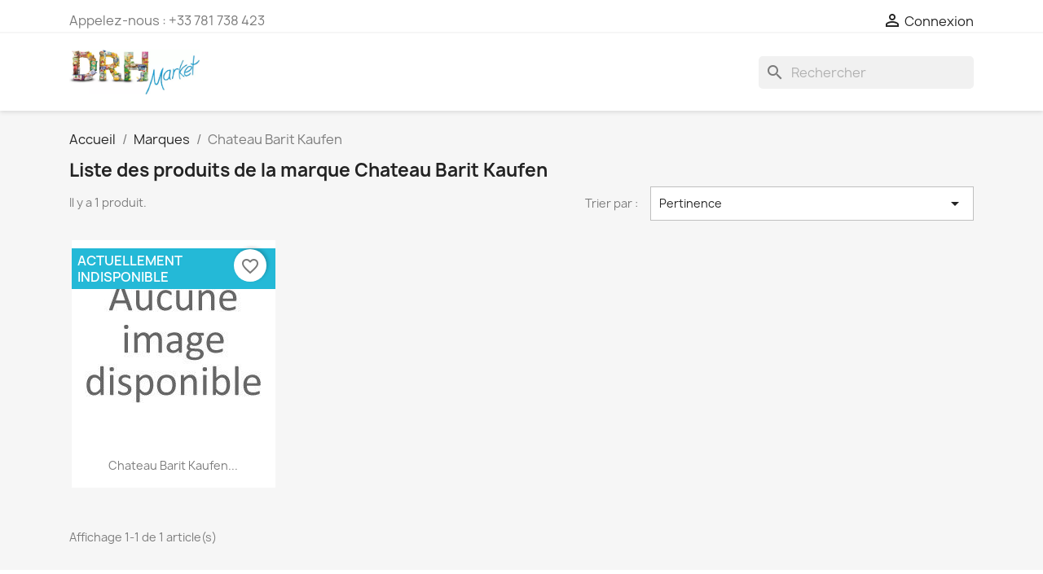

--- FILE ---
content_type: text/html; charset=utf-8
request_url: https://drhmarket.fr/fr/brand/2888-chateau-barit-kaufen
body_size: 7882
content:
<!doctype html>
<html lang="fr-FR">

  <head>
    
      
  <meta charset="utf-8">


  <meta http-equiv="x-ua-compatible" content="ie=edge">



  <title>Chateau Barit Kaufen</title>
  
    
  
  <meta name="description" content="">
  <meta name="keywords" content="">
      
          <link rel="alternate" href="https://drhmarket.fr/en/brand/2888-chateau-barit-kaufen" hreflang="en-us">
          <link rel="alternate" href="https://drhmarket.fr/fr/brand/2888-chateau-barit-kaufen" hreflang="fr">
      
  
  
    <script type="application/ld+json">
  {
    "@context": "https://schema.org",
    "@type": "Organization",
    "name" : "DRH MARKET Sarl",
    "url" : "https://drhmarket.fr/fr/",
          "logo": {
        "@type": "ImageObject",
        "url":"https://drhmarket.fr/img/logo-1641843921.jpg"
      }
      }
</script>

<script type="application/ld+json">
  {
    "@context": "https://schema.org",
    "@type": "WebPage",
    "isPartOf": {
      "@type": "WebSite",
      "url":  "https://drhmarket.fr/fr/",
      "name": "DRH MARKET Sarl"
    },
    "name": "Chateau Barit Kaufen",
    "url":  "https://drhmarket.fr/fr/brand/2888-chateau-barit-kaufen"
  }
</script>


  <script type="application/ld+json">
    {
      "@context": "https://schema.org",
      "@type": "BreadcrumbList",
      "itemListElement": [
                  {
            "@type": "ListItem",
            "position": 1,
            "name": "Accueil",
            "item": "https://drhmarket.fr/fr/"
          },                  {
            "@type": "ListItem",
            "position": 2,
            "name": "Marques",
            "item": "https://drhmarket.fr/fr/brands"
          },                  {
            "@type": "ListItem",
            "position": 3,
            "name": "Chateau Barit Kaufen",
            "item": "https://drhmarket.fr/fr/brand/2888-chateau-barit-kaufen"
          }              ]
    }
  </script>
  
  
  
  <script type="application/ld+json">
  {
    "@context": "https://schema.org",
    "@type": "ItemList",
    "itemListElement": [
          {
        "@type": "ListItem",
        "position": 1,
        "name": "Chateau Barit Kaufen Bordeaux Super.Chat.Barit 2015",
        "url": "https://drhmarket.fr/fr/vin/60597-chateau-barit-kaufen-bordeaux-superchatbarit-2015-3259866104170.html"
      }        ]
  }
</script>

  
  
    
  

  
    <meta property="og:title" content="Chateau Barit Kaufen"/>
    <meta property="og:description" content=""/>
    <meta property="og:url" content="https://drhmarket.fr/fr/brand/2888-chateau-barit-kaufen"/>
    <meta property="og:site_name" content="DRH MARKET Sarl"/>
    <meta property="og:type" content="website"/>    



  <meta name="viewport" content="width=device-width, initial-scale=1">



  <link rel="icon" type="image/vnd.microsoft.icon" href="https://drhmarket.fr/img/favicon.ico?1641843921">
  <link rel="shortcut icon" type="image/x-icon" href="https://drhmarket.fr/img/favicon.ico?1641843921">



    <link rel="stylesheet" href="https://drhmarket.fr/themes/classic/assets/cache/A.theme-2d6f72520.css.pagespeed.cf.dLfrb0l5r0.css" type="text/css" media="all">




  

  <script type="text/javascript">var blockwishlistController="https:\/\/drhmarket.fr\/fr\/module\/blockwishlist\/action";var prestashop={"cart":{"products":[],"totals":{"total":{"type":"total","label":"Total","amount":0,"value":"0,00\u00a0\u20ac"},"total_including_tax":{"type":"total","label":"Total TTC","amount":0,"value":"0,00\u00a0\u20ac"},"total_excluding_tax":{"type":"total","label":"Total HT :","amount":0,"value":"0,00\u00a0\u20ac"}},"subtotals":{"products":{"type":"products","label":"Sous-total","amount":0,"value":"0,00\u00a0\u20ac"},"discounts":null,"shipping":{"type":"shipping","label":"Livraison","amount":0,"value":""},"tax":null},"products_count":0,"summary_string":"0 articles","vouchers":{"allowed":0,"added":[]},"discounts":[],"minimalPurchase":10000,"minimalPurchaseRequired":"Un montant total de 10\u202f000,00\u00a0\u20ac HT minimum est requis pour valider votre commande. Le montant actuel de votre commande est de 0,00\u00a0\u20ac HT."},"currency":{"id":1,"name":"Euro","iso_code":"EUR","iso_code_num":"978","sign":"\u20ac"},"customer":{"lastname":null,"firstname":null,"email":null,"birthday":null,"newsletter":null,"newsletter_date_add":null,"optin":null,"website":null,"company":null,"siret":null,"ape":null,"is_logged":false,"gender":{"type":null,"name":null},"addresses":[]},"language":{"name":"Fran\u00e7ais (French)","iso_code":"fr","locale":"fr-FR","language_code":"fr","is_rtl":"0","date_format_lite":"d\/m\/Y","date_format_full":"d\/m\/Y H:i:s","id":2},"page":{"title":"","canonical":null,"meta":{"title":"Chateau Barit Kaufen","description":"","keywords":"","robots":"index"},"page_name":"manufacturer","body_classes":{"lang-fr":true,"lang-rtl":false,"country-FR":true,"currency-EUR":true,"layout-full-width":true,"page-manufacturer":true,"tax-display-enabled":true},"admin_notifications":[]},"shop":{"name":"DRH MARKET Sarl","logo":"https:\/\/drhmarket.fr\/img\/logo-1641843921.jpg","stores_icon":"https:\/\/drhmarket.fr\/img\/logo_stores.png","favicon":"https:\/\/drhmarket.fr\/img\/favicon.ico"},"urls":{"base_url":"https:\/\/drhmarket.fr\/","current_url":"https:\/\/drhmarket.fr\/fr\/brand\/2888-chateau-barit-kaufen","shop_domain_url":"https:\/\/drhmarket.fr","img_ps_url":"https:\/\/drhmarket.fr\/img\/","img_cat_url":"https:\/\/drhmarket.fr\/img\/c\/","img_lang_url":"https:\/\/drhmarket.fr\/img\/l\/","img_prod_url":"https:\/\/drhmarket.fr\/img\/p\/","img_manu_url":"https:\/\/drhmarket.fr\/img\/m\/","img_sup_url":"https:\/\/drhmarket.fr\/img\/su\/","img_ship_url":"https:\/\/drhmarket.fr\/img\/s\/","img_store_url":"https:\/\/drhmarket.fr\/img\/st\/","img_col_url":"https:\/\/drhmarket.fr\/img\/co\/","img_url":"https:\/\/drhmarket.fr\/themes\/classic\/assets\/img\/","css_url":"https:\/\/drhmarket.fr\/themes\/classic\/assets\/css\/","js_url":"https:\/\/drhmarket.fr\/themes\/classic\/assets\/js\/","pic_url":"https:\/\/drhmarket.fr\/upload\/","pages":{"address":"https:\/\/drhmarket.fr\/fr\/adresse","addresses":"https:\/\/drhmarket.fr\/fr\/adresses","authentication":"https:\/\/drhmarket.fr\/fr\/connexion","cart":"https:\/\/drhmarket.fr\/fr\/panier","category":"https:\/\/drhmarket.fr\/fr\/index.php?controller=category","cms":"https:\/\/drhmarket.fr\/fr\/index.php?controller=cms","contact":"https:\/\/drhmarket.fr\/fr\/nous-contacter","discount":"https:\/\/drhmarket.fr\/fr\/reduction","guest_tracking":"https:\/\/drhmarket.fr\/fr\/suivi-commande-invite","history":"https:\/\/drhmarket.fr\/fr\/historique-commandes","identity":"https:\/\/drhmarket.fr\/fr\/identite","index":"https:\/\/drhmarket.fr\/fr\/","my_account":"https:\/\/drhmarket.fr\/fr\/mon-compte","order_confirmation":"https:\/\/drhmarket.fr\/fr\/confirmation-commande","order_detail":"https:\/\/drhmarket.fr\/fr\/index.php?controller=order-detail","order_follow":"https:\/\/drhmarket.fr\/fr\/suivi-commande","order":"https:\/\/drhmarket.fr\/fr\/commande","order_return":"https:\/\/drhmarket.fr\/fr\/index.php?controller=order-return","order_slip":"https:\/\/drhmarket.fr\/fr\/avoirs","pagenotfound":"https:\/\/drhmarket.fr\/fr\/page-introuvable","password":"https:\/\/drhmarket.fr\/fr\/recuperation-mot-de-passe","pdf_invoice":"https:\/\/drhmarket.fr\/fr\/index.php?controller=pdf-invoice","pdf_order_return":"https:\/\/drhmarket.fr\/fr\/index.php?controller=pdf-order-return","pdf_order_slip":"https:\/\/drhmarket.fr\/fr\/index.php?controller=pdf-order-slip","prices_drop":"https:\/\/drhmarket.fr\/fr\/promotions","product":"https:\/\/drhmarket.fr\/fr\/index.php?controller=product","search":"https:\/\/drhmarket.fr\/fr\/recherche","sitemap":"https:\/\/drhmarket.fr\/fr\/plan-site","stores":"https:\/\/drhmarket.fr\/fr\/magasins","supplier":"https:\/\/drhmarket.fr\/fr\/fournisseur","register":"https:\/\/drhmarket.fr\/fr\/connexion?create_account=1","order_login":"https:\/\/drhmarket.fr\/fr\/commande?login=1"},"alternative_langs":{"en-us":"https:\/\/drhmarket.fr\/en\/brand\/2888-chateau-barit-kaufen","fr":"https:\/\/drhmarket.fr\/fr\/brand\/2888-chateau-barit-kaufen"},"theme_assets":"\/themes\/classic\/assets\/","actions":{"logout":"https:\/\/drhmarket.fr\/fr\/?mylogout="},"no_picture_image":{"bySize":{"small_default":{"url":"https:\/\/drhmarket.fr\/img\/p\/fr-default-small_default.jpg","width":98,"height":98},"cart_default":{"url":"https:\/\/drhmarket.fr\/img\/p\/fr-default-cart_default.jpg","width":125,"height":125},"home_default":{"url":"https:\/\/drhmarket.fr\/img\/p\/fr-default-home_default.jpg","width":250,"height":250},"medium_default":{"url":"https:\/\/drhmarket.fr\/img\/p\/fr-default-medium_default.jpg","width":452,"height":452},"large_default":{"url":"https:\/\/drhmarket.fr\/img\/p\/fr-default-large_default.jpg","width":800,"height":800}},"small":{"url":"https:\/\/drhmarket.fr\/img\/p\/fr-default-small_default.jpg","width":98,"height":98},"medium":{"url":"https:\/\/drhmarket.fr\/img\/p\/fr-default-home_default.jpg","width":250,"height":250},"large":{"url":"https:\/\/drhmarket.fr\/img\/p\/fr-default-large_default.jpg","width":800,"height":800},"legend":""}},"configuration":{"display_taxes_label":true,"display_prices_tax_incl":false,"is_catalog":true,"show_prices":false,"opt_in":{"partner":false},"quantity_discount":{"type":"discount","label":"Remise sur prix unitaire"},"voucher_enabled":0,"return_enabled":0},"field_required":[],"breadcrumb":{"links":[{"title":"Accueil","url":"https:\/\/drhmarket.fr\/fr\/"},{"title":"Marques","url":"https:\/\/drhmarket.fr\/fr\/brands"},{"title":"Chateau Barit Kaufen","url":"https:\/\/drhmarket.fr\/fr\/brand\/2888-chateau-barit-kaufen"}],"count":3},"link":{"protocol_link":"https:\/\/","protocol_content":"https:\/\/"},"time":1769773358,"static_token":"c0d436ac4de79f5a71da1c5fe5928694","token":"5128358689e436bbb682a9b7e42a610e","debug":true};var prestashopFacebookAjaxController="https:\/\/drhmarket.fr\/fr\/module\/ps_facebook\/Ajax";var productsAlreadyTagged=[];var psemailsubscription_subscription="https:\/\/drhmarket.fr\/fr\/module\/ps_emailsubscription\/subscription";var psr_icon_color="#F19D76";var removeFromWishlistUrl="https:\/\/drhmarket.fr\/fr\/module\/blockwishlist\/action?action=deleteProductFromWishlist";var wishlistAddProductToCartUrl="https:\/\/drhmarket.fr\/fr\/module\/blockwishlist\/action?action=addProductToCart";var wishlistUrl="https:\/\/drhmarket.fr\/fr\/module\/blockwishlist\/view";</script>



  


    
  </head>

  <body id="manufacturer" class="lang-fr country-fr currency-eur layout-full-width page-manufacturer tax-display-enabled">

    
      
    

    <main>
      
              

      <header id="header">
        
          
  <div class="header-banner">
    
  </div>



  <nav class="header-nav">
    <div class="container">
      <div class="row">
        <div class="hidden-sm-down">
          <div class="col-md-5 col-xs-12">
            <div id="_desktop_contact_link">
  <div id="contact-link">
                Appelez-nous : <span>+33 781 738 423</span>
      </div>
</div>

          </div>
          <div class="col-md-7 right-nav">
              <div id="_desktop_user_info">
  <div class="user-info">
          <a href="https://drhmarket.fr/fr/mon-compte" title="Identifiez-vous" rel="nofollow">
        <i class="material-icons">&#xE7FF;</i>
        <span class="hidden-sm-down">Connexion</span>
      </a>
      </div>
</div>

          </div>
        </div>
        <div class="hidden-md-up text-sm-center mobile">
          <div class="float-xs-left" id="menu-icon">
            <i class="material-icons d-inline">&#xE5D2;</i>
          </div>
          <div class="float-xs-right" id="_mobile_cart"></div>
          <div class="float-xs-right" id="_mobile_user_info"></div>
          <div class="top-logo" id="_mobile_logo"></div>
          <div class="clearfix"></div>
        </div>
      </div>
    </div>
  </nav>



  <div class="header-top">
    <div class="container">
       <div class="row">
        <div class="col-md-2 hidden-sm-down" id="_desktop_logo">
                                    
  <a href="https://drhmarket.fr/fr/">
    <img class="logo img-fluid" src="https://drhmarket.fr/img/xlogo-1641843921.jpg.pagespeed.ic.FyrRwk2TqH.webp" alt="DRH MARKET Sarl" width="829" height="287">
  </a>

                              </div>
        <div class="header-top-right col-md-10 col-sm-12 position-static">
          

<div class="menu js-top-menu position-static hidden-sm-down" id="_desktop_top_menu">
    
    
    <div class="clearfix"></div>
</div>

<div id="search_widget" class="search-widgets" data-search-controller-url="//drhmarket.fr/fr/recherche">
  <form method="get" action="//drhmarket.fr/fr/recherche">
    <input type="hidden" name="controller" value="search">
    <i class="material-icons search" aria-hidden="true">search</i>
    <input type="text" name="s" value="" placeholder="Rechercher" aria-label="Rechercher">
    <i class="material-icons clear" aria-hidden="true">clear</i>
  </form>
</div>

        </div>
      </div>
      <div id="mobile_top_menu_wrapper" class="row hidden-md-up" style="display:none;">
        <div class="js-top-menu mobile" id="_mobile_top_menu"></div>
        <div class="js-top-menu-bottom">
          <div id="_mobile_currency_selector"></div>
          <div id="_mobile_language_selector"></div>
          <div id="_mobile_contact_link"></div>
        </div>
      </div>
    </div>
  </div>
  

        
      </header>

      <section id="wrapper">
        
          
<aside id="notifications">
  <div class="container">
    
    
    
      </div>
</aside>
        

        
        <div class="container">
          
            <nav data-depth="3" class="breadcrumb hidden-sm-down">
  <ol>
    
              
          <li>
                          <a href="https://drhmarket.fr/fr/"><span>Accueil</span></a>
                      </li>
        
              
          <li>
                          <a href="https://drhmarket.fr/fr/brands"><span>Marques</span></a>
                      </li>
        
              
          <li>
                          <span>Chateau Barit Kaufen</span>
                      </li>
        
          
  </ol>
</nav>
          

          

          
  <div id="content-wrapper" class="js-content-wrapper">
    
    
  <section id="main">

    
  <h1>Liste des produits de la marque Chateau Barit Kaufen</h1>
  <div id="manufacturer-short_description"></div>
  <div id="manufacturer-description"></div>


    
          
    
    

    <section id="products">
      
        
          <div id="js-product-list-top" class="row products-selection">
  <div class="col-md-6 hidden-sm-down total-products">
          <p>Il y a 1 produit.</p>
      </div>
  <div class="col-md-6">
    <div class="row sort-by-row">

      
        <span class="col-sm-3 col-md-3 hidden-sm-down sort-by">Trier par :</span>
<div class="col-sm-12 col-xs-12 col-md-9 products-sort-order dropdown">
  <button class="btn-unstyle select-title" rel="nofollow" data-toggle="dropdown" aria-label="Trier par sélection " aria-haspopup="true" aria-expanded="false">
    Pertinence    <i class="material-icons float-xs-right">&#xE5C5;</i>
  </button>
  <div class="dropdown-menu">
          <a rel="nofollow" href="https://drhmarket.fr/fr/brand/2888-chateau-barit-kaufen?order=product.position.asc" class="select-list current js-search-link">
        Pertinence
      </a>
          <a rel="nofollow" href="https://drhmarket.fr/fr/brand/2888-chateau-barit-kaufen?order=product.name.asc" class="select-list js-search-link">
        Nom, A à Z
      </a>
          <a rel="nofollow" href="https://drhmarket.fr/fr/brand/2888-chateau-barit-kaufen?order=product.name.desc" class="select-list js-search-link">
        Nom, Z à A
      </a>
          <a rel="nofollow" href="https://drhmarket.fr/fr/brand/2888-chateau-barit-kaufen?order=product.price.asc" class="select-list js-search-link">
        Prix, croissant
      </a>
          <a rel="nofollow" href="https://drhmarket.fr/fr/brand/2888-chateau-barit-kaufen?order=product.price.desc" class="select-list js-search-link">
        Prix, décroissant
      </a>
      </div>
</div>
      

          </div>
  </div>
  <div class="col-sm-12 hidden-md-up text-sm-center showing">
    Affichage 1-1 de 1 article(s)
  </div>
</div>
        

        
          <div class="hidden-sm-down">
            
          </div>
        

        
  <div id="js-product-list">
  
<div class="products row">
            
<div class="js-product product col-xs-12 col-sm-6 col-xl-3">
  <article class="product-miniature js-product-miniature" data-id-product="60597" data-id-product-attribute="0">
    <div class="thumbnail-container">
      <div class="thumbnail-top">
        
                      <a href="https://drhmarket.fr/fr/vin/60597-chateau-barit-kaufen-bordeaux-superchatbarit-2015-3259866104170.html" class="thumbnail product-thumbnail">
              <img src="https://drhmarket.fr/img/p/xfr-default-home_default.jpg.pagespeed.ic.oPn5QahLkA.webp" loading="lazy" width="250" height="250"/>
            </a>
                  

        <div class="highlighted-informations no-variants">
          
            <a class="quick-view js-quick-view" href="#" data-link-action="quickview">
              <i class="material-icons search">&#xE8B6;</i> Aperçu rapide
            </a>
          

          
                      
        </div>
      </div>

      <div class="product-description">
        
                      <h2 class="h3 product-title"><a href="https://drhmarket.fr/fr/vin/60597-chateau-barit-kaufen-bordeaux-superchatbarit-2015-3259866104170.html" content="https://drhmarket.fr/fr/vin/60597-chateau-barit-kaufen-bordeaux-superchatbarit-2015-3259866104170.html">Chateau Barit Kaufen...</a></h2>
                  

        
                  

        
          

<div class="product-list-reviews" data-id="60597" data-url="https://drhmarket.fr/fr/module/productcomments/CommentGrade">
  <div class="grade-stars small-stars"></div>
  <div class="comments-nb"></div>
</div>

        
      </div>

      
    <ul class="product-flags js-product-flags">
                    <li class="product-flag out_of_stock">Actuellement Indisponible</li>
            </ul>

    </div>
  </article>
</div>

    </div>

  
    <nav class="pagination">
  <div class="col-md-4">
    
      Affichage 1-1 de 1 article(s)
    
  </div>

  <div class="col-md-6 offset-md-2 pr-0">
    
         
  </div>

</nav>
  

  <div class="hidden-md-up text-xs-right up">
    <a href="#header" class="btn btn-secondary">
      Retour en haut
      <i class="material-icons">&#xE316;</i>
    </a>
  </div>
</div>


        
          <div id="js-product-list-bottom"></div>
        

          </section>

    

  </section>

    
  </div>


          
        </div>
        
      </section>

      <footer id="footer" class="js-footer">
        
          <div class="container">
  <div class="row">
    
      
<div class="block_newsletter col-lg-8 col-md-12 col-sm-12" id="blockEmailSubscription_displayFooterBefore">
  <div class="row">
    <p id="block-newsletter-label" class="col-md-5 col-xs-12">Recevez nos offres spéciales</p>
    <div class="col-md-7 col-xs-12">
      <form action="https://drhmarket.fr/fr/brand/2888-chateau-barit-kaufen#blockEmailSubscription_displayFooterBefore" method="post">
        <div class="row">
          <div class="col-xs-12">
            <input class="btn btn-primary float-xs-right hidden-xs-down" name="submitNewsletter" type="submit" value="S’abonner">
            <input class="btn btn-primary float-xs-right hidden-sm-up" name="submitNewsletter" type="submit" value="ok">
            <div class="input-wrapper">
              <input name="email" type="email" value="" placeholder="Votre adresse e-mail" aria-labelledby="block-newsletter-label" required>
            </div>
            <input type="hidden" name="blockHookName" value="displayFooterBefore"/>
            <input type="hidden" name="action" value="0">
            <div class="clearfix"></div>
          </div>
          <div class="col-xs-12">
                              <p>Vous pouvez vous désinscrire à tout moment. Vous trouverez pour cela nos informations de contact dans les conditions d&#039;utilisation du site.</p>
                                          
                              
                        </div>
        </div>
      </form>
    </div>
  </div>
</div>

    
  </div>
</div>
<div class="footer-container">
  <div class="container">
    <div class="row">
      
        
<div class="block-contact col-md-3 links wrapper">
  <div class="title clearfix hidden-md-up" data-target="#contact-infos" data-toggle="collapse">
    <span class="h3">Informations</span>
    <span class="float-xs-right">
      <span class="navbar-toggler collapse-icons">
        <i class="material-icons add">keyboard_arrow_down</i>
        <i class="material-icons remove">keyboard_arrow_up</i>
      </span>
    </span>
  </div>

  <p class="h4 text-uppercase block-contact-title hidden-sm-down">Informations</p>
  <div id="contact-infos" class="collapse">
    DRH MARKET Sarl<br/>100 Route de Nîmes<br/>30132  Caissargues<br/>France
          <br>
            Appelez-nous : <span>+33 781 738 423</span>
                  <br>
        Envoyez-nous un e-mail :
        <script type="text/javascript">document.write(unescape('%3c%61%20%68%72%65%66%3d%22%6d%61%69%6c%74%6f%3a%63%6f%6e%74%61%63%74%40%64%72%68%6d%61%72%6b%65%74%2e%66%72%22%20%3e%63%6f%6e%74%61%63%74%40%64%72%68%6d%61%72%6b%65%74%2e%66%72%3c%2f%61%3e'))</script>
      </div>
</div>

  
<div class="wishlist-add-to" data-url="https://drhmarket.fr/fr/module/blockwishlist/action?action=getAllWishlist">
  <div class="wishlist-modal modal fade" :class="{show: !isHidden}" tabindex="-1" role="dialog" aria-modal="true">
    <div class="modal-dialog modal-dialog-centered" role="document">
      <div class="modal-content">
        <div class="modal-header">
          <h5 class="modal-title">
            Ajouter à ma liste d'envies
          </h5>
          <button type="button" class="close" @click="toggleModal" data-dismiss="modal" aria-label="Close">
            <span aria-hidden="true">×</span>
          </button>
        </div>

        <div class="modal-body">
          <choose-list @hide="toggleModal" :product-id="productId" :product-attribute-id="productAttributeId" :quantity="quantity" url="https://drhmarket.fr/fr/module/blockwishlist/action?action=getAllWishlist" add-url="https://drhmarket.fr/fr/module/blockwishlist/action?action=addProductToWishlist" empty-text="Aucune liste trouvée."></choose-list>
        </div>

        <div class="modal-footer">
          <a @click="openNewWishlistModal" class="wishlist-add-to-new text-primary">
            <i class="material-icons">add_circle_outline</i> Créer une nouvelle liste
          </a>
        </div>
      </div>
    </div>
  </div>

  <div class="modal-backdrop fade" :class="{in: !isHidden}">
  </div>
</div>


  
<div class="wishlist-delete" data-delete-list-url="https://drhmarket.fr/fr/module/blockwishlist/action?action=deleteWishlist" data-delete-product-url="https://drhmarket.fr/fr/module/blockwishlist/action?action=deleteProductFromWishlist" data-title="Retirer le produit de la liste d'envies " data-title-list="Supprimer la liste d'envies" data-placeholder='Le produit sera retiré de "%nameofthewishlist%".' data-cancel-text="Annuler" data-delete-text="Retirer" data-delete-text-list="Supprimer">
  <div class="wishlist-modal modal fade" :class="{show: !isHidden}" tabindex="-1" role="dialog" aria-modal="true">
    <div class="modal-dialog modal-dialog-centered" role="document">
      <div class="modal-content">
        <div class="modal-header">
          <h5 class="modal-title">((modalTitle))</h5>
          <button type="button" class="close" @click="toggleModal" data-dismiss="modal" aria-label="Close">
            <span aria-hidden="true">×</span>
          </button>
        </div>
        <div class="modal-body" v-if="productId">
          <p class="modal-text">((confirmMessage))</p> 
        </div>
        <div class="modal-footer">
          <button type="button" class="modal-cancel btn btn-secondary" data-dismiss="modal" @click="toggleModal">
            ((cancelText))
          </button>

          <button type="button" class="btn btn-primary" @click="deleteWishlist">
            ((modalDeleteText))
          </button>
        </div>
      </div>
    </div>
  </div>

  <div class="modal-backdrop fade" :class="{in: !isHidden}">
  </div>
</div>

  
<div class="wishlist-create" data-url="https://drhmarket.fr/fr/module/blockwishlist/action?action=createNewWishlist" data-title="Créer une liste d'envies" data-label="Nom de la liste d'envies" data-placeholder="Ajouter un nom" data-cancel-text="Annuler" data-create-text="Créer une liste d'envies" data-length-text="Le titre de la liste est trop court">
  <div class="wishlist-modal modal fade" :class="{show: !isHidden}" tabindex="-1" role="dialog" aria-modal="true">
    <div class="modal-dialog modal-dialog-centered" role="document">
      <div class="modal-content">
        <div class="modal-header">
          <h5 class="modal-title">((title))</h5>
          <button type="button" class="close" @click="toggleModal" data-dismiss="modal" aria-label="Close">
            <span aria-hidden="true">×</span>
          </button>
        </div>
        <div class="modal-body">
          <div class="form-group form-group-lg">
            <label class="form-control-label" for="input2">((label))</label>
            <input type="text" class="form-control form-control-lg" v-model="value" id="input2" :placeholder="placeholder"/>
          </div>
        </div>
        <div class="modal-footer">
          <button type="button" class="modal-cancel btn btn-secondary" data-dismiss="modal" @click="toggleModal">
            ((cancelText))
          </button>

          <button type="button" class="btn btn-primary" @click="createWishlist">
            ((createText))
          </button>
        </div>
      </div>
    </div>
  </div>

  <div class="modal-backdrop fade" :class="{in: !isHidden}">
  </div>
</div>

  
<div class="wishlist-login" data-login-text="Connexion" data-cancel-text="Annuler">
  <div class="wishlist-modal modal fade" :class="{show: !isHidden}" tabindex="-1" role="dialog" aria-modal="true">
    <div class="modal-dialog modal-dialog-centered" role="document">
      <div class="modal-content">
        <div class="modal-header">
          <h5 class="modal-title">Connexion</h5>
          <button type="button" class="close" @click="toggleModal" data-dismiss="modal" aria-label="Close">
            <span aria-hidden="true">×</span>
          </button>
        </div>
        <div class="modal-body">
          <p class="modal-text">Vous devez être connecté pour ajouter des produits à votre liste d'envies.</p>
        </div>
        <div class="modal-footer">
          <button type="button" class="modal-cancel btn btn-secondary" data-dismiss="modal" @click="toggleModal">
            ((cancelText))
          </button>

          <a type="button" class="btn btn-primary" :href="prestashop.urls.pages.authentication">
            ((loginText))
          </a>
        </div>
      </div>
    </div>
  </div>

  <div class="modal-backdrop fade" :class="{in: !isHidden}">
  </div>
</div>

  
<div class="wishlist-toast" data-rename-wishlist-text="Nom de la liste d'envies modifié !" data-added-wishlist-text="Produit ajouté à la liste d'envies !" data-create-wishlist-text="Liste d'envies créée !" data-delete-wishlist-text="Liste d'envies supprimée !" data-copy-text="Lien de partage copié !" data-delete-product-text="Produit supprimé !"></div>

<div id="block_myaccount_infos" class="col-md-3 links wrapper">
  <p class="h3 myaccount-title hidden-sm-down">
    <a class="text-uppercase" href="https://drhmarket.fr/fr/mon-compte" rel="nofollow">
      Votre compte
    </a>
  </p>
  <div class="title clearfix hidden-md-up" data-target="#footer_account_list" data-toggle="collapse">
    <span class="h3">Votre compte</span>
    <span class="float-xs-right">
      <span class="navbar-toggler collapse-icons">
        <i class="material-icons add">&#xE313;</i>
        <i class="material-icons remove">&#xE316;</i>
      </span>
    </span>
  </div>
  <ul class="account-list collapse" id="footer_account_list">
            <li>
          <a href="https://drhmarket.fr/fr/identite" title="Informations personnelles" rel="nofollow">
            Informations personnelles
          </a>
        </li>
            <li>
          <a href="https://drhmarket.fr/fr/historique-commandes" title="Commandes" rel="nofollow">
            Commandes
          </a>
        </li>
            <li>
          <a href="https://drhmarket.fr/fr/avoirs" title="Avoirs" rel="nofollow">
            Avoirs
          </a>
        </li>
            <li>
          <a href="https://drhmarket.fr/fr/adresses" title="Adresses" rel="nofollow">
            Adresses
          </a>
        </li>
        

	</ul>
</div>
<div class="col-md-6 links">
  <div class="row">
      <div class="col-md-6 wrapper">
      <p class="h3 hidden-sm-down">Produits</p>
      <div class="title clearfix hidden-md-up" data-target="#footer_sub_menu_1" data-toggle="collapse">
        <span class="h3">Produits</span>
        <span class="float-xs-right">
          <span class="navbar-toggler collapse-icons">
            <i class="material-icons add">&#xE313;</i>
            <i class="material-icons remove">&#xE316;</i>
          </span>
        </span>
      </div>
      <ul id="footer_sub_menu_1" class="collapse">
                  <li>
            <a id="link-product-page-prices-drop-1" class="cms-page-link" href="https://drhmarket.fr/fr/promotions" title="Our special products">
              Promotions
            </a>
          </li>
                  <li>
            <a id="link-product-page-new-products-1" class="cms-page-link" href="https://drhmarket.fr/fr/nouveaux-produits" title="Nos nouveaux produits">
              Nouveaux produits
            </a>
          </li>
                  <li>
            <a id="link-product-page-best-sales-1" class="cms-page-link" href="https://drhmarket.fr/fr/meilleures-ventes" title="Nos meilleures ventes">
              Meilleures ventes
            </a>
          </li>
              </ul>
    </div>
      <div class="col-md-6 wrapper">
      <p class="h3 hidden-sm-down">Notre société</p>
      <div class="title clearfix hidden-md-up" data-target="#footer_sub_menu_2" data-toggle="collapse">
        <span class="h3">Notre société</span>
        <span class="float-xs-right">
          <span class="navbar-toggler collapse-icons">
            <i class="material-icons add">&#xE313;</i>
            <i class="material-icons remove">&#xE316;</i>
          </span>
        </span>
      </div>
      <ul id="footer_sub_menu_2" class="collapse">
                  <li>
            <a id="link-cms-page-1-2" class="cms-page-link" href="https://drhmarket.fr/fr/content/1-transport" title="Nos termes et conditions de transports">
              Transport
            </a>
          </li>
                  <li>
            <a id="link-cms-page-2-2" class="cms-page-link" href="https://drhmarket.fr/fr/content/2-mentions-legales" title="Mentions légales">
              Mentions légales
            </a>
          </li>
                  <li>
            <a id="link-cms-page-3-2" class="cms-page-link" href="https://drhmarket.fr/fr/content/3-conditions-generales-de-vente" title="Conditions générales de vente">
              Conditions générales de vente
            </a>
          </li>
                  <li>
            <a id="link-cms-page-4-2" class="cms-page-link" href="https://drhmarket.fr/fr/content/4-a-propos" title="En savoir plus sur notre entreprise">
              A propos
            </a>
          </li>
                  <li>
            <a id="link-cms-page-5-2" class="cms-page-link" href="https://drhmarket.fr/fr/content/5-faq-foire-aux-questions" title="F.A.Q. Foire aux questions">
              F.A.Q. Foire aux questions
            </a>
          </li>
                  <li>
            <a id="link-static-page-contact-2" class="cms-page-link" href="https://drhmarket.fr/fr/nous-contacter" title="Utiliser le formulaire pour nous contacter">
              Contactez-nous
            </a>
          </li>
                  <li>
            <a id="link-static-page-sitemap-2" class="cms-page-link" href="https://drhmarket.fr/fr/plan-site" title="Vous êtes perdu ? Trouvez ce que vous cherchez">
              Plan du site
            </a>
          </li>
                  <li>
            <a id="link-static-page-stores-2" class="cms-page-link" href="https://drhmarket.fr/fr/magasins" title="">
              Magasins
            </a>
          </li>
              </ul>
    </div>
    </div>
</div>


  <div class="block-social col-lg-4 col-md-12 col-sm-12">
    <ul>
          </ul>
  </div>


      
    </div>
    <div class="row">
      
        
      
    </div>
    <div class="row">
      <div class="col-md-12">
        <p class="text-sm-center">
          
            <a href="https://www.prestashop.com" target="_blank" rel="noopener noreferrer nofollow">
              © 2026 - par DRH MARKET Sarl
            </a>
          
        </p>
      </div>
    </div>
  </div>
</div>
        
      </footer>

    </main>

    
        <script type="text/javascript" src="https://drhmarket.fr/themes/classic/assets/cache/bottom-25e59f519.js.pagespeed.ce.2LYUZtnzN_.js"></script>


    

    
      <script type="text/javascript">$(document).ready(function(){plugins=new Object;plugins.adobe_director=(PluginDetect.getVersion("Shockwave")!=null)?1:0;plugins.adobe_flash=(PluginDetect.getVersion("Flash")!=null)?1:0;plugins.apple_quicktime=(PluginDetect.getVersion("QuickTime")!=null)?1:0;plugins.windows_media=(PluginDetect.getVersion("WindowsMediaPlayer")!=null)?1:0;plugins.sun_java=(PluginDetect.getVersion("java")!=null)?1:0;plugins.real_player=(PluginDetect.getVersion("RealPlayer")!=null)?1:0;navinfo={screen_resolution_x:screen.width,screen_resolution_y:screen.height,screen_color:screen.colorDepth};for(var i in plugins)navinfo[i]=plugins[i];navinfo.type="navinfo";navinfo.id_guest="53731261";navinfo.token="aaa3df00f88a002a51bda680239bc7843a4621b8";navinfo.ajax="1";$.post("https://drhmarket.fr/fr/index.php?controller=statistics",navinfo);});</script>
    
  </body>

</html>